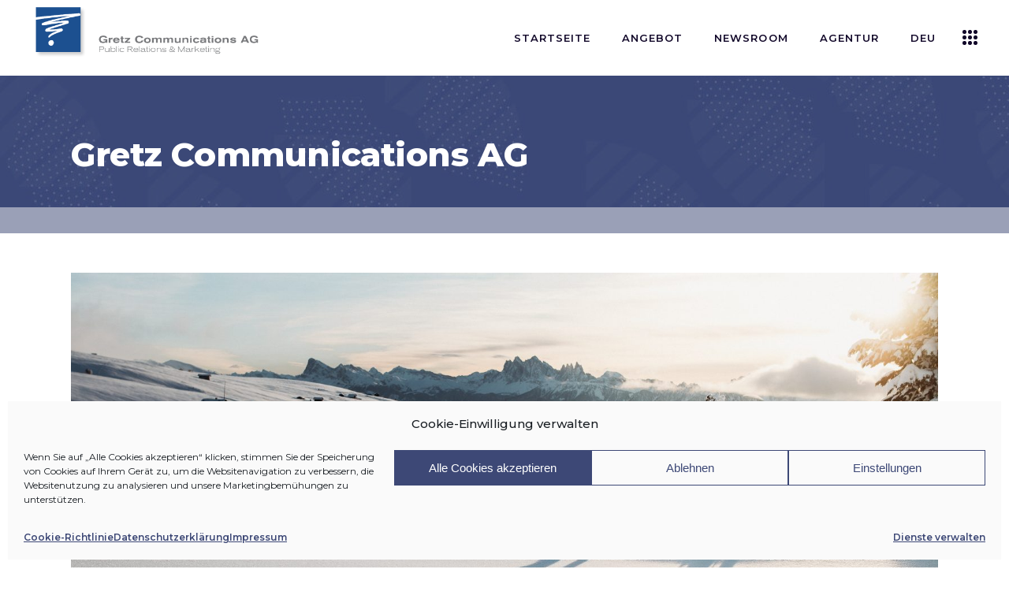

--- FILE ---
content_type: text/html; charset=utf-8
request_url: https://www.google.com/recaptcha/api2/anchor?ar=1&k=6LeOMfwcAAAAABLOUTwGCIZ3LzP8fgSzwxSPwqqy&co=aHR0cHM6Ly9ncmV0emNvbS5jaDo0NDM.&hl=en&v=PoyoqOPhxBO7pBk68S4YbpHZ&size=invisible&anchor-ms=20000&execute-ms=30000&cb=ui002de7vsxg
body_size: 48520
content:
<!DOCTYPE HTML><html dir="ltr" lang="en"><head><meta http-equiv="Content-Type" content="text/html; charset=UTF-8">
<meta http-equiv="X-UA-Compatible" content="IE=edge">
<title>reCAPTCHA</title>
<style type="text/css">
/* cyrillic-ext */
@font-face {
  font-family: 'Roboto';
  font-style: normal;
  font-weight: 400;
  font-stretch: 100%;
  src: url(//fonts.gstatic.com/s/roboto/v48/KFO7CnqEu92Fr1ME7kSn66aGLdTylUAMa3GUBHMdazTgWw.woff2) format('woff2');
  unicode-range: U+0460-052F, U+1C80-1C8A, U+20B4, U+2DE0-2DFF, U+A640-A69F, U+FE2E-FE2F;
}
/* cyrillic */
@font-face {
  font-family: 'Roboto';
  font-style: normal;
  font-weight: 400;
  font-stretch: 100%;
  src: url(//fonts.gstatic.com/s/roboto/v48/KFO7CnqEu92Fr1ME7kSn66aGLdTylUAMa3iUBHMdazTgWw.woff2) format('woff2');
  unicode-range: U+0301, U+0400-045F, U+0490-0491, U+04B0-04B1, U+2116;
}
/* greek-ext */
@font-face {
  font-family: 'Roboto';
  font-style: normal;
  font-weight: 400;
  font-stretch: 100%;
  src: url(//fonts.gstatic.com/s/roboto/v48/KFO7CnqEu92Fr1ME7kSn66aGLdTylUAMa3CUBHMdazTgWw.woff2) format('woff2');
  unicode-range: U+1F00-1FFF;
}
/* greek */
@font-face {
  font-family: 'Roboto';
  font-style: normal;
  font-weight: 400;
  font-stretch: 100%;
  src: url(//fonts.gstatic.com/s/roboto/v48/KFO7CnqEu92Fr1ME7kSn66aGLdTylUAMa3-UBHMdazTgWw.woff2) format('woff2');
  unicode-range: U+0370-0377, U+037A-037F, U+0384-038A, U+038C, U+038E-03A1, U+03A3-03FF;
}
/* math */
@font-face {
  font-family: 'Roboto';
  font-style: normal;
  font-weight: 400;
  font-stretch: 100%;
  src: url(//fonts.gstatic.com/s/roboto/v48/KFO7CnqEu92Fr1ME7kSn66aGLdTylUAMawCUBHMdazTgWw.woff2) format('woff2');
  unicode-range: U+0302-0303, U+0305, U+0307-0308, U+0310, U+0312, U+0315, U+031A, U+0326-0327, U+032C, U+032F-0330, U+0332-0333, U+0338, U+033A, U+0346, U+034D, U+0391-03A1, U+03A3-03A9, U+03B1-03C9, U+03D1, U+03D5-03D6, U+03F0-03F1, U+03F4-03F5, U+2016-2017, U+2034-2038, U+203C, U+2040, U+2043, U+2047, U+2050, U+2057, U+205F, U+2070-2071, U+2074-208E, U+2090-209C, U+20D0-20DC, U+20E1, U+20E5-20EF, U+2100-2112, U+2114-2115, U+2117-2121, U+2123-214F, U+2190, U+2192, U+2194-21AE, U+21B0-21E5, U+21F1-21F2, U+21F4-2211, U+2213-2214, U+2216-22FF, U+2308-230B, U+2310, U+2319, U+231C-2321, U+2336-237A, U+237C, U+2395, U+239B-23B7, U+23D0, U+23DC-23E1, U+2474-2475, U+25AF, U+25B3, U+25B7, U+25BD, U+25C1, U+25CA, U+25CC, U+25FB, U+266D-266F, U+27C0-27FF, U+2900-2AFF, U+2B0E-2B11, U+2B30-2B4C, U+2BFE, U+3030, U+FF5B, U+FF5D, U+1D400-1D7FF, U+1EE00-1EEFF;
}
/* symbols */
@font-face {
  font-family: 'Roboto';
  font-style: normal;
  font-weight: 400;
  font-stretch: 100%;
  src: url(//fonts.gstatic.com/s/roboto/v48/KFO7CnqEu92Fr1ME7kSn66aGLdTylUAMaxKUBHMdazTgWw.woff2) format('woff2');
  unicode-range: U+0001-000C, U+000E-001F, U+007F-009F, U+20DD-20E0, U+20E2-20E4, U+2150-218F, U+2190, U+2192, U+2194-2199, U+21AF, U+21E6-21F0, U+21F3, U+2218-2219, U+2299, U+22C4-22C6, U+2300-243F, U+2440-244A, U+2460-24FF, U+25A0-27BF, U+2800-28FF, U+2921-2922, U+2981, U+29BF, U+29EB, U+2B00-2BFF, U+4DC0-4DFF, U+FFF9-FFFB, U+10140-1018E, U+10190-1019C, U+101A0, U+101D0-101FD, U+102E0-102FB, U+10E60-10E7E, U+1D2C0-1D2D3, U+1D2E0-1D37F, U+1F000-1F0FF, U+1F100-1F1AD, U+1F1E6-1F1FF, U+1F30D-1F30F, U+1F315, U+1F31C, U+1F31E, U+1F320-1F32C, U+1F336, U+1F378, U+1F37D, U+1F382, U+1F393-1F39F, U+1F3A7-1F3A8, U+1F3AC-1F3AF, U+1F3C2, U+1F3C4-1F3C6, U+1F3CA-1F3CE, U+1F3D4-1F3E0, U+1F3ED, U+1F3F1-1F3F3, U+1F3F5-1F3F7, U+1F408, U+1F415, U+1F41F, U+1F426, U+1F43F, U+1F441-1F442, U+1F444, U+1F446-1F449, U+1F44C-1F44E, U+1F453, U+1F46A, U+1F47D, U+1F4A3, U+1F4B0, U+1F4B3, U+1F4B9, U+1F4BB, U+1F4BF, U+1F4C8-1F4CB, U+1F4D6, U+1F4DA, U+1F4DF, U+1F4E3-1F4E6, U+1F4EA-1F4ED, U+1F4F7, U+1F4F9-1F4FB, U+1F4FD-1F4FE, U+1F503, U+1F507-1F50B, U+1F50D, U+1F512-1F513, U+1F53E-1F54A, U+1F54F-1F5FA, U+1F610, U+1F650-1F67F, U+1F687, U+1F68D, U+1F691, U+1F694, U+1F698, U+1F6AD, U+1F6B2, U+1F6B9-1F6BA, U+1F6BC, U+1F6C6-1F6CF, U+1F6D3-1F6D7, U+1F6E0-1F6EA, U+1F6F0-1F6F3, U+1F6F7-1F6FC, U+1F700-1F7FF, U+1F800-1F80B, U+1F810-1F847, U+1F850-1F859, U+1F860-1F887, U+1F890-1F8AD, U+1F8B0-1F8BB, U+1F8C0-1F8C1, U+1F900-1F90B, U+1F93B, U+1F946, U+1F984, U+1F996, U+1F9E9, U+1FA00-1FA6F, U+1FA70-1FA7C, U+1FA80-1FA89, U+1FA8F-1FAC6, U+1FACE-1FADC, U+1FADF-1FAE9, U+1FAF0-1FAF8, U+1FB00-1FBFF;
}
/* vietnamese */
@font-face {
  font-family: 'Roboto';
  font-style: normal;
  font-weight: 400;
  font-stretch: 100%;
  src: url(//fonts.gstatic.com/s/roboto/v48/KFO7CnqEu92Fr1ME7kSn66aGLdTylUAMa3OUBHMdazTgWw.woff2) format('woff2');
  unicode-range: U+0102-0103, U+0110-0111, U+0128-0129, U+0168-0169, U+01A0-01A1, U+01AF-01B0, U+0300-0301, U+0303-0304, U+0308-0309, U+0323, U+0329, U+1EA0-1EF9, U+20AB;
}
/* latin-ext */
@font-face {
  font-family: 'Roboto';
  font-style: normal;
  font-weight: 400;
  font-stretch: 100%;
  src: url(//fonts.gstatic.com/s/roboto/v48/KFO7CnqEu92Fr1ME7kSn66aGLdTylUAMa3KUBHMdazTgWw.woff2) format('woff2');
  unicode-range: U+0100-02BA, U+02BD-02C5, U+02C7-02CC, U+02CE-02D7, U+02DD-02FF, U+0304, U+0308, U+0329, U+1D00-1DBF, U+1E00-1E9F, U+1EF2-1EFF, U+2020, U+20A0-20AB, U+20AD-20C0, U+2113, U+2C60-2C7F, U+A720-A7FF;
}
/* latin */
@font-face {
  font-family: 'Roboto';
  font-style: normal;
  font-weight: 400;
  font-stretch: 100%;
  src: url(//fonts.gstatic.com/s/roboto/v48/KFO7CnqEu92Fr1ME7kSn66aGLdTylUAMa3yUBHMdazQ.woff2) format('woff2');
  unicode-range: U+0000-00FF, U+0131, U+0152-0153, U+02BB-02BC, U+02C6, U+02DA, U+02DC, U+0304, U+0308, U+0329, U+2000-206F, U+20AC, U+2122, U+2191, U+2193, U+2212, U+2215, U+FEFF, U+FFFD;
}
/* cyrillic-ext */
@font-face {
  font-family: 'Roboto';
  font-style: normal;
  font-weight: 500;
  font-stretch: 100%;
  src: url(//fonts.gstatic.com/s/roboto/v48/KFO7CnqEu92Fr1ME7kSn66aGLdTylUAMa3GUBHMdazTgWw.woff2) format('woff2');
  unicode-range: U+0460-052F, U+1C80-1C8A, U+20B4, U+2DE0-2DFF, U+A640-A69F, U+FE2E-FE2F;
}
/* cyrillic */
@font-face {
  font-family: 'Roboto';
  font-style: normal;
  font-weight: 500;
  font-stretch: 100%;
  src: url(//fonts.gstatic.com/s/roboto/v48/KFO7CnqEu92Fr1ME7kSn66aGLdTylUAMa3iUBHMdazTgWw.woff2) format('woff2');
  unicode-range: U+0301, U+0400-045F, U+0490-0491, U+04B0-04B1, U+2116;
}
/* greek-ext */
@font-face {
  font-family: 'Roboto';
  font-style: normal;
  font-weight: 500;
  font-stretch: 100%;
  src: url(//fonts.gstatic.com/s/roboto/v48/KFO7CnqEu92Fr1ME7kSn66aGLdTylUAMa3CUBHMdazTgWw.woff2) format('woff2');
  unicode-range: U+1F00-1FFF;
}
/* greek */
@font-face {
  font-family: 'Roboto';
  font-style: normal;
  font-weight: 500;
  font-stretch: 100%;
  src: url(//fonts.gstatic.com/s/roboto/v48/KFO7CnqEu92Fr1ME7kSn66aGLdTylUAMa3-UBHMdazTgWw.woff2) format('woff2');
  unicode-range: U+0370-0377, U+037A-037F, U+0384-038A, U+038C, U+038E-03A1, U+03A3-03FF;
}
/* math */
@font-face {
  font-family: 'Roboto';
  font-style: normal;
  font-weight: 500;
  font-stretch: 100%;
  src: url(//fonts.gstatic.com/s/roboto/v48/KFO7CnqEu92Fr1ME7kSn66aGLdTylUAMawCUBHMdazTgWw.woff2) format('woff2');
  unicode-range: U+0302-0303, U+0305, U+0307-0308, U+0310, U+0312, U+0315, U+031A, U+0326-0327, U+032C, U+032F-0330, U+0332-0333, U+0338, U+033A, U+0346, U+034D, U+0391-03A1, U+03A3-03A9, U+03B1-03C9, U+03D1, U+03D5-03D6, U+03F0-03F1, U+03F4-03F5, U+2016-2017, U+2034-2038, U+203C, U+2040, U+2043, U+2047, U+2050, U+2057, U+205F, U+2070-2071, U+2074-208E, U+2090-209C, U+20D0-20DC, U+20E1, U+20E5-20EF, U+2100-2112, U+2114-2115, U+2117-2121, U+2123-214F, U+2190, U+2192, U+2194-21AE, U+21B0-21E5, U+21F1-21F2, U+21F4-2211, U+2213-2214, U+2216-22FF, U+2308-230B, U+2310, U+2319, U+231C-2321, U+2336-237A, U+237C, U+2395, U+239B-23B7, U+23D0, U+23DC-23E1, U+2474-2475, U+25AF, U+25B3, U+25B7, U+25BD, U+25C1, U+25CA, U+25CC, U+25FB, U+266D-266F, U+27C0-27FF, U+2900-2AFF, U+2B0E-2B11, U+2B30-2B4C, U+2BFE, U+3030, U+FF5B, U+FF5D, U+1D400-1D7FF, U+1EE00-1EEFF;
}
/* symbols */
@font-face {
  font-family: 'Roboto';
  font-style: normal;
  font-weight: 500;
  font-stretch: 100%;
  src: url(//fonts.gstatic.com/s/roboto/v48/KFO7CnqEu92Fr1ME7kSn66aGLdTylUAMaxKUBHMdazTgWw.woff2) format('woff2');
  unicode-range: U+0001-000C, U+000E-001F, U+007F-009F, U+20DD-20E0, U+20E2-20E4, U+2150-218F, U+2190, U+2192, U+2194-2199, U+21AF, U+21E6-21F0, U+21F3, U+2218-2219, U+2299, U+22C4-22C6, U+2300-243F, U+2440-244A, U+2460-24FF, U+25A0-27BF, U+2800-28FF, U+2921-2922, U+2981, U+29BF, U+29EB, U+2B00-2BFF, U+4DC0-4DFF, U+FFF9-FFFB, U+10140-1018E, U+10190-1019C, U+101A0, U+101D0-101FD, U+102E0-102FB, U+10E60-10E7E, U+1D2C0-1D2D3, U+1D2E0-1D37F, U+1F000-1F0FF, U+1F100-1F1AD, U+1F1E6-1F1FF, U+1F30D-1F30F, U+1F315, U+1F31C, U+1F31E, U+1F320-1F32C, U+1F336, U+1F378, U+1F37D, U+1F382, U+1F393-1F39F, U+1F3A7-1F3A8, U+1F3AC-1F3AF, U+1F3C2, U+1F3C4-1F3C6, U+1F3CA-1F3CE, U+1F3D4-1F3E0, U+1F3ED, U+1F3F1-1F3F3, U+1F3F5-1F3F7, U+1F408, U+1F415, U+1F41F, U+1F426, U+1F43F, U+1F441-1F442, U+1F444, U+1F446-1F449, U+1F44C-1F44E, U+1F453, U+1F46A, U+1F47D, U+1F4A3, U+1F4B0, U+1F4B3, U+1F4B9, U+1F4BB, U+1F4BF, U+1F4C8-1F4CB, U+1F4D6, U+1F4DA, U+1F4DF, U+1F4E3-1F4E6, U+1F4EA-1F4ED, U+1F4F7, U+1F4F9-1F4FB, U+1F4FD-1F4FE, U+1F503, U+1F507-1F50B, U+1F50D, U+1F512-1F513, U+1F53E-1F54A, U+1F54F-1F5FA, U+1F610, U+1F650-1F67F, U+1F687, U+1F68D, U+1F691, U+1F694, U+1F698, U+1F6AD, U+1F6B2, U+1F6B9-1F6BA, U+1F6BC, U+1F6C6-1F6CF, U+1F6D3-1F6D7, U+1F6E0-1F6EA, U+1F6F0-1F6F3, U+1F6F7-1F6FC, U+1F700-1F7FF, U+1F800-1F80B, U+1F810-1F847, U+1F850-1F859, U+1F860-1F887, U+1F890-1F8AD, U+1F8B0-1F8BB, U+1F8C0-1F8C1, U+1F900-1F90B, U+1F93B, U+1F946, U+1F984, U+1F996, U+1F9E9, U+1FA00-1FA6F, U+1FA70-1FA7C, U+1FA80-1FA89, U+1FA8F-1FAC6, U+1FACE-1FADC, U+1FADF-1FAE9, U+1FAF0-1FAF8, U+1FB00-1FBFF;
}
/* vietnamese */
@font-face {
  font-family: 'Roboto';
  font-style: normal;
  font-weight: 500;
  font-stretch: 100%;
  src: url(//fonts.gstatic.com/s/roboto/v48/KFO7CnqEu92Fr1ME7kSn66aGLdTylUAMa3OUBHMdazTgWw.woff2) format('woff2');
  unicode-range: U+0102-0103, U+0110-0111, U+0128-0129, U+0168-0169, U+01A0-01A1, U+01AF-01B0, U+0300-0301, U+0303-0304, U+0308-0309, U+0323, U+0329, U+1EA0-1EF9, U+20AB;
}
/* latin-ext */
@font-face {
  font-family: 'Roboto';
  font-style: normal;
  font-weight: 500;
  font-stretch: 100%;
  src: url(//fonts.gstatic.com/s/roboto/v48/KFO7CnqEu92Fr1ME7kSn66aGLdTylUAMa3KUBHMdazTgWw.woff2) format('woff2');
  unicode-range: U+0100-02BA, U+02BD-02C5, U+02C7-02CC, U+02CE-02D7, U+02DD-02FF, U+0304, U+0308, U+0329, U+1D00-1DBF, U+1E00-1E9F, U+1EF2-1EFF, U+2020, U+20A0-20AB, U+20AD-20C0, U+2113, U+2C60-2C7F, U+A720-A7FF;
}
/* latin */
@font-face {
  font-family: 'Roboto';
  font-style: normal;
  font-weight: 500;
  font-stretch: 100%;
  src: url(//fonts.gstatic.com/s/roboto/v48/KFO7CnqEu92Fr1ME7kSn66aGLdTylUAMa3yUBHMdazQ.woff2) format('woff2');
  unicode-range: U+0000-00FF, U+0131, U+0152-0153, U+02BB-02BC, U+02C6, U+02DA, U+02DC, U+0304, U+0308, U+0329, U+2000-206F, U+20AC, U+2122, U+2191, U+2193, U+2212, U+2215, U+FEFF, U+FFFD;
}
/* cyrillic-ext */
@font-face {
  font-family: 'Roboto';
  font-style: normal;
  font-weight: 900;
  font-stretch: 100%;
  src: url(//fonts.gstatic.com/s/roboto/v48/KFO7CnqEu92Fr1ME7kSn66aGLdTylUAMa3GUBHMdazTgWw.woff2) format('woff2');
  unicode-range: U+0460-052F, U+1C80-1C8A, U+20B4, U+2DE0-2DFF, U+A640-A69F, U+FE2E-FE2F;
}
/* cyrillic */
@font-face {
  font-family: 'Roboto';
  font-style: normal;
  font-weight: 900;
  font-stretch: 100%;
  src: url(//fonts.gstatic.com/s/roboto/v48/KFO7CnqEu92Fr1ME7kSn66aGLdTylUAMa3iUBHMdazTgWw.woff2) format('woff2');
  unicode-range: U+0301, U+0400-045F, U+0490-0491, U+04B0-04B1, U+2116;
}
/* greek-ext */
@font-face {
  font-family: 'Roboto';
  font-style: normal;
  font-weight: 900;
  font-stretch: 100%;
  src: url(//fonts.gstatic.com/s/roboto/v48/KFO7CnqEu92Fr1ME7kSn66aGLdTylUAMa3CUBHMdazTgWw.woff2) format('woff2');
  unicode-range: U+1F00-1FFF;
}
/* greek */
@font-face {
  font-family: 'Roboto';
  font-style: normal;
  font-weight: 900;
  font-stretch: 100%;
  src: url(//fonts.gstatic.com/s/roboto/v48/KFO7CnqEu92Fr1ME7kSn66aGLdTylUAMa3-UBHMdazTgWw.woff2) format('woff2');
  unicode-range: U+0370-0377, U+037A-037F, U+0384-038A, U+038C, U+038E-03A1, U+03A3-03FF;
}
/* math */
@font-face {
  font-family: 'Roboto';
  font-style: normal;
  font-weight: 900;
  font-stretch: 100%;
  src: url(//fonts.gstatic.com/s/roboto/v48/KFO7CnqEu92Fr1ME7kSn66aGLdTylUAMawCUBHMdazTgWw.woff2) format('woff2');
  unicode-range: U+0302-0303, U+0305, U+0307-0308, U+0310, U+0312, U+0315, U+031A, U+0326-0327, U+032C, U+032F-0330, U+0332-0333, U+0338, U+033A, U+0346, U+034D, U+0391-03A1, U+03A3-03A9, U+03B1-03C9, U+03D1, U+03D5-03D6, U+03F0-03F1, U+03F4-03F5, U+2016-2017, U+2034-2038, U+203C, U+2040, U+2043, U+2047, U+2050, U+2057, U+205F, U+2070-2071, U+2074-208E, U+2090-209C, U+20D0-20DC, U+20E1, U+20E5-20EF, U+2100-2112, U+2114-2115, U+2117-2121, U+2123-214F, U+2190, U+2192, U+2194-21AE, U+21B0-21E5, U+21F1-21F2, U+21F4-2211, U+2213-2214, U+2216-22FF, U+2308-230B, U+2310, U+2319, U+231C-2321, U+2336-237A, U+237C, U+2395, U+239B-23B7, U+23D0, U+23DC-23E1, U+2474-2475, U+25AF, U+25B3, U+25B7, U+25BD, U+25C1, U+25CA, U+25CC, U+25FB, U+266D-266F, U+27C0-27FF, U+2900-2AFF, U+2B0E-2B11, U+2B30-2B4C, U+2BFE, U+3030, U+FF5B, U+FF5D, U+1D400-1D7FF, U+1EE00-1EEFF;
}
/* symbols */
@font-face {
  font-family: 'Roboto';
  font-style: normal;
  font-weight: 900;
  font-stretch: 100%;
  src: url(//fonts.gstatic.com/s/roboto/v48/KFO7CnqEu92Fr1ME7kSn66aGLdTylUAMaxKUBHMdazTgWw.woff2) format('woff2');
  unicode-range: U+0001-000C, U+000E-001F, U+007F-009F, U+20DD-20E0, U+20E2-20E4, U+2150-218F, U+2190, U+2192, U+2194-2199, U+21AF, U+21E6-21F0, U+21F3, U+2218-2219, U+2299, U+22C4-22C6, U+2300-243F, U+2440-244A, U+2460-24FF, U+25A0-27BF, U+2800-28FF, U+2921-2922, U+2981, U+29BF, U+29EB, U+2B00-2BFF, U+4DC0-4DFF, U+FFF9-FFFB, U+10140-1018E, U+10190-1019C, U+101A0, U+101D0-101FD, U+102E0-102FB, U+10E60-10E7E, U+1D2C0-1D2D3, U+1D2E0-1D37F, U+1F000-1F0FF, U+1F100-1F1AD, U+1F1E6-1F1FF, U+1F30D-1F30F, U+1F315, U+1F31C, U+1F31E, U+1F320-1F32C, U+1F336, U+1F378, U+1F37D, U+1F382, U+1F393-1F39F, U+1F3A7-1F3A8, U+1F3AC-1F3AF, U+1F3C2, U+1F3C4-1F3C6, U+1F3CA-1F3CE, U+1F3D4-1F3E0, U+1F3ED, U+1F3F1-1F3F3, U+1F3F5-1F3F7, U+1F408, U+1F415, U+1F41F, U+1F426, U+1F43F, U+1F441-1F442, U+1F444, U+1F446-1F449, U+1F44C-1F44E, U+1F453, U+1F46A, U+1F47D, U+1F4A3, U+1F4B0, U+1F4B3, U+1F4B9, U+1F4BB, U+1F4BF, U+1F4C8-1F4CB, U+1F4D6, U+1F4DA, U+1F4DF, U+1F4E3-1F4E6, U+1F4EA-1F4ED, U+1F4F7, U+1F4F9-1F4FB, U+1F4FD-1F4FE, U+1F503, U+1F507-1F50B, U+1F50D, U+1F512-1F513, U+1F53E-1F54A, U+1F54F-1F5FA, U+1F610, U+1F650-1F67F, U+1F687, U+1F68D, U+1F691, U+1F694, U+1F698, U+1F6AD, U+1F6B2, U+1F6B9-1F6BA, U+1F6BC, U+1F6C6-1F6CF, U+1F6D3-1F6D7, U+1F6E0-1F6EA, U+1F6F0-1F6F3, U+1F6F7-1F6FC, U+1F700-1F7FF, U+1F800-1F80B, U+1F810-1F847, U+1F850-1F859, U+1F860-1F887, U+1F890-1F8AD, U+1F8B0-1F8BB, U+1F8C0-1F8C1, U+1F900-1F90B, U+1F93B, U+1F946, U+1F984, U+1F996, U+1F9E9, U+1FA00-1FA6F, U+1FA70-1FA7C, U+1FA80-1FA89, U+1FA8F-1FAC6, U+1FACE-1FADC, U+1FADF-1FAE9, U+1FAF0-1FAF8, U+1FB00-1FBFF;
}
/* vietnamese */
@font-face {
  font-family: 'Roboto';
  font-style: normal;
  font-weight: 900;
  font-stretch: 100%;
  src: url(//fonts.gstatic.com/s/roboto/v48/KFO7CnqEu92Fr1ME7kSn66aGLdTylUAMa3OUBHMdazTgWw.woff2) format('woff2');
  unicode-range: U+0102-0103, U+0110-0111, U+0128-0129, U+0168-0169, U+01A0-01A1, U+01AF-01B0, U+0300-0301, U+0303-0304, U+0308-0309, U+0323, U+0329, U+1EA0-1EF9, U+20AB;
}
/* latin-ext */
@font-face {
  font-family: 'Roboto';
  font-style: normal;
  font-weight: 900;
  font-stretch: 100%;
  src: url(//fonts.gstatic.com/s/roboto/v48/KFO7CnqEu92Fr1ME7kSn66aGLdTylUAMa3KUBHMdazTgWw.woff2) format('woff2');
  unicode-range: U+0100-02BA, U+02BD-02C5, U+02C7-02CC, U+02CE-02D7, U+02DD-02FF, U+0304, U+0308, U+0329, U+1D00-1DBF, U+1E00-1E9F, U+1EF2-1EFF, U+2020, U+20A0-20AB, U+20AD-20C0, U+2113, U+2C60-2C7F, U+A720-A7FF;
}
/* latin */
@font-face {
  font-family: 'Roboto';
  font-style: normal;
  font-weight: 900;
  font-stretch: 100%;
  src: url(//fonts.gstatic.com/s/roboto/v48/KFO7CnqEu92Fr1ME7kSn66aGLdTylUAMa3yUBHMdazQ.woff2) format('woff2');
  unicode-range: U+0000-00FF, U+0131, U+0152-0153, U+02BB-02BC, U+02C6, U+02DA, U+02DC, U+0304, U+0308, U+0329, U+2000-206F, U+20AC, U+2122, U+2191, U+2193, U+2212, U+2215, U+FEFF, U+FFFD;
}

</style>
<link rel="stylesheet" type="text/css" href="https://www.gstatic.com/recaptcha/releases/PoyoqOPhxBO7pBk68S4YbpHZ/styles__ltr.css">
<script nonce="mv_qgs3DzNTChfOO3Kfijw" type="text/javascript">window['__recaptcha_api'] = 'https://www.google.com/recaptcha/api2/';</script>
<script type="text/javascript" src="https://www.gstatic.com/recaptcha/releases/PoyoqOPhxBO7pBk68S4YbpHZ/recaptcha__en.js" nonce="mv_qgs3DzNTChfOO3Kfijw">
      
    </script></head>
<body><div id="rc-anchor-alert" class="rc-anchor-alert"></div>
<input type="hidden" id="recaptcha-token" value="[base64]">
<script type="text/javascript" nonce="mv_qgs3DzNTChfOO3Kfijw">
      recaptcha.anchor.Main.init("[\x22ainput\x22,[\x22bgdata\x22,\x22\x22,\[base64]/[base64]/[base64]/KE4oMTI0LHYsdi5HKSxMWihsLHYpKTpOKDEyNCx2LGwpLFYpLHYpLFQpKSxGKDE3MSx2KX0scjc9ZnVuY3Rpb24obCl7cmV0dXJuIGx9LEM9ZnVuY3Rpb24obCxWLHYpe04odixsLFYpLFZbYWtdPTI3OTZ9LG49ZnVuY3Rpb24obCxWKXtWLlg9KChWLlg/[base64]/[base64]/[base64]/[base64]/[base64]/[base64]/[base64]/[base64]/[base64]/[base64]/[base64]\\u003d\x22,\[base64]\x22,\x22FEXDsMOMw7fDn8ORLcKHQTvDiyx+XcKiF15Yw43Dp1LDu8OXwqpwFhI5w7AVw6LCt8OewqDDh8KJw5w3LsOlw59awofDk8OaDMKowpwBVFrCojjCrMOpwq/[base64]/wqbDicKMAnfDhsOOwojDqsKoXxFVw7ZvGTdsDTjDvDFjZV1EwqLDvWIjeGp4V8OVwoPDocKZwqjDgkBjGCrCjsKMKsKgIcOZw5vCkykIw7U5dEPDjX4EwpPCiB8iw77DnS/CicO9XMK7w7INw5JzwqMCwoJPwo1Zw7LCgwoBAsOwZMOwCADCiHXCghsjSjQewpUhw4Edw7Row6xOw7LCt8KRXcKTwr7CvR5ow7g6wq/[base64]/DisOODRwfwpbCksOmKVozw5/Dt0IZSsKOGHRDRSrDucOsw5/[base64]/CpSwEXRfDgMOxw6DCosOvwogbwq/DnidiwqzCvMOMJsKhwp4dwqfDkDPDqcOAEjthI8KLwoUYc20Bw4AJK1IQLMOKGcOlw6LDp8O1BDQtIzkSJMKOw41lwoE9Hx3CqiMVw6/[base64]/DoigITMKUHn3Dh39rJxQxwr5Sdz8je8KqH19fQXRGVHJYZwo8EMOsKhRtwpvDlmLCu8KSw5k2w5DDgkbDnnJ5U8KRw5/Cih4EHMKRG2fCt8OEwq00w77CpFsRwrHCvMOew7fDkcO0Y8KRwrjDikBMAsODwpFiwp0hwrlFKWsiEWJYMMOgwrXCsMK/DMOEw7PCuHF7wr7Ci0o/wrVJw4sKw7V9d8OvLMKxwpcENcOhw7xaa2RPwqYnS1wUw4pCKsK7wrnClCDDk8KCw6jCszbCtH/[base64]/Cr8OxwrrDt2R3w6jDl3oGTHh6w4RSa8KDwp/CjEfDt3TDksOHw6kowr1CcMOPw5jCnCMfw4lfCXsWwr9VJTYQcUdOwp9gesKOMMKsI00ndcKBTAjCklfCgAnDlMKZwpbCg8KKwoxbwrA1RMOeV8OfPSQLwot6wp1hF0zDosOdJHBtwrLDuEPCigTCpG/[base64]/DlsO8UiPCpDnCusKtGcOsw6bCqW3Ci8K4FMOmMMOtbVVRw4sna8KwAMOoMcKsw7/[base64]/DtFU7woQbwqxtB27DjMO4wq7Crls6Z8K7EMK8wokLP3hIwqsXHsOffMKwaX1cPi7DksK2wqbClcKtesOYw6/CqA4jwqzDuMKHSMKHwqFgwofDgkchwpzCq8OeYcO4AcOLwq3CscKaEMO/wrNCw63Ct8KHdmhCwrTCn0NNw4xFbDBDwq3DvCnCl2zDmMO9RSrCmcKBdmRPVzsiw6siDhowcMO4XHR7AUgeLRY5ZsO9PsKsB8KKCMOpwo5uIMObE8OyfVzDqsOZLCTCohnDiMO+dsOBUUgQY8K1d0rCoMKAfsOdw7ZmeMO/[base64]/[base64]/FyDCjX7Cl1Fdwq3Cu8Oqw4QUwrvCicKQC8KPw77CjMOCwo4pRMKxw4/DryLDtH7DtjnDoBXDh8OFd8OGw5nCn8ORwp3CncO9wofDlXnCvMKQI8OPUyXCkMOoJ8K/w4MFHWd2FMK6e8KPbSolTVnChsK6wonCuMOuwrlqwpwgJhvChXLDnEHCqcO4wprDm01Iw5huW2drw73DtirDkRxgQVjDlRUSw7vDhwTCosKSwqnDrB3CqsOHw4tGw6wEwphEwrjDk8Onw4rCkDN0HilDTBMKwqrCncOiwqLCscO7w77Dt1/Dqg4ndl5qMMKDen/DvyJAw6bCocKMA8O5wrZmBsKnwpHCucK3wqAFw53Du8O1w7TDs8K9RsOTYyrDnMKbw5bCozvCvxLDrsKowpLCp2dVw6JvwqtBwqLDsMK6TiYeHTLDk8K7aDbChMKhw7DDvk4Kw5jDrlXDkMKEwrbDgkzCoi85LVkkwq/DhkfDoUtmTMOPwqk6BnrDmzcQbsK/w4fDjw9RwrLCssOySQrCiWHDqcKwEMKtPljCn8OBOyhdGkE7KkxQwo3CtlDDnDBEw5fCtgfCqX1UBcKywqjCi0fDsXYvw5rDhcOSFkvCvMK8U8OtI3YmMibCvV9twos5wpLDgy7Dmi4Swp/DvMKaYMKAbMKEw7nDmsK7w5Z+HcOuK8KnOGvCjAfDhx0UIQ3ClcOPwpgNWm9kw4fDrnI3ZD/Ct1UAP8KEW1R6wofChynDpFgmw6BGwrRQAAPDicKdGXdVCCcDw7/[base64]/Du3Qybisiw5fDswgywp/[base64]/DuMOXUTvDiGDDr0nDncOxNMOiw5fDvcK8w6zDisKHLwNrwp9QwqrDv1ZIwrnCucOlw5I4w71CwrDCpcKaYArDsUrDn8OWwoA0wrAVZsKbw7jDj0/DrsO4wq/[base64]/DvALCrAo1w6Zow7fDlsKuwosjS8KYw6lUw4dfKEQvw4dxJEEYw7jCtT7DmsOCNsOKMsOxDU8eWChFwqvCj8OhwpRZQcOmwooQw4YZw5PCicO1Oi9nAk7CscO+woLClkLDgMOOEMK8CcOCRBvCoMKpeMOaG8KaGyXDixN7cXXChsO/[base64]/DowzCmMKHwpTCvMOqwr3DssOUw4rCu8K7XnwhHcKVwpJkw7Elb0PDl2HCs8K0wp/DgcOvGMKcwoLCj8O3CUo3azcpT8KjfcKdw7rDqTjDlxkFwo3DlsKCw47Dqn/Dnk/[base64]/CkcKOwrjDrsKdSMOnCcOfw54Swrw6TEQxw4/DiMOfwq3CuxzDrsOaw5FJw63Dm2jCvDhwHMOKwrfCixJRMGXCk1w1R8K2IcKnJMK/KUzDnD1owqrDp8OWCFLCmUYcUsOAIsKRw78lY33CoQNrwq7CmGt/wp/[base64]/PMKkw6R4QW3DvQ7Cklcvw698dMKOwo3CrcKPO8OkTHbDv8KNXMOtO8OCAEvCssKsw5bCrzzCqi5dw5ceXMKZwrhCw4fCncOhNg7CocOtw4I/O1gHw7YYXU5Vw6VrNsOfw4zDh8Kvfl4DTQvCmsKAw4XDknXCvcOfccKwKHrDgcKzCk3CvRZnExBDR8KgwprDl8KkwpDDvTYSNMKME1HClHcjwopsw6bCncKyEwdUEsKKfMOeZwrDvRXDh8KrB1ZIOEdqwqvDvHrDokDDsC7DgsO1EsKJK8Kgw4nCuMKyKHxNwo/[base64]/[base64]/[base64]/CocOtwpDDoCHDk3Vpwo/ClMKkwpHDoMO6TsKfwql7H3llKMOaw4XCngQBJjjDu8O0S3lJwrXDiCZAwq9xf8K/M8KpPMOSUB0CMcO+wrTCn0w6w6QJMMK6w6BJfU/[base64]/CjTN2XcOXw43CvFXCo8KRd8KpeMOVwpARwrtLQmIGw5rCpybCqsOCNcKIw452wpkEDsOIwp0jwpjDvicBAwhdGXNaw6ciZcKSw6M2wqrDhsO4wrcOw7DDn0zCsMKswr/DijTDuiMcw6UKISbCsmhuwrTCtWvCnkzDq8O/woHDisKZVcKkw794wrYcKktTQy5Pw6VLwrrDjGDDgMO+wrvCscK1wpXDtcK/[base64]/Dg8O2FMK/w6DDvVB3H8KoQMKUUjrCrQ9+w45twqrCvnhzEwdAw6LCs3o+wpJTHMOdCcOJGwAhDiQgwpDCoGF1wpHClVbDsUXDvMK3dVXCsE4cP8KRw7R6w5BZXcKiMxoWe8KrbsKIw4Jww6suHiRydcK/w4fCp8OsZcK7JTXCqMKTZcKXwo/DisO1w5waw7rDrsOvwoJuNSwzwp3DlsO9X1zDusOkB8OPwqMpUsOBVVFLRxvDnsKpd8KhwqLCksO2TX/CgwXDrnbCpRpQXcOSJ8KZwpfDjcOfwq1EwqhgbGVsGMOBwog3O8OKeS7Ch8KFXkLDnDcyV1wPdg/[base64]/CgbDt8O0IEYzIhtTwr4MNANEJ8Kpwo1cSxdAw5kPwrvCpBjCt0BYwp44ejXCtcK1wqwyEMOuwo8IwqrCqH3CnClYBXPCksOwO8OzHDvDvkTCtWBsw6DDhFJKNMODwpJ+em/Dk8O6wqLCjsOrw6LCm8KpTMOeEMOjWsO7dsKRwqx8WMO1bTkHwrfDmEXDt8KUdsOGw7YnWsO0a8O+w5R0wq0iwqHCm8K4BznDhyDDjAUIwpXDiXfCjsObM8ONwpQRccKTNiljw4k/esObOhMWXndKwp7CscK8w4XDtnpoc8KfwqoJEWzDsVo9e8OaVsKpwpxYwqdgw4NDw7jDmcOPCcO7c8Ouwo3DuWnChn8cwp/[base64]/Yi7DvA1yVGMWQMOwOgQMw67CkH3DksKYw5zClcKbCwATw7Abw6ddaCESw4fDp2vCt8KxAQ3CqwnDlRjCq8OZGQohM3lAwpTDm8KsacKjwp/CrsOfJ8KjRcKZXhzCjsKQY1/[base64]/DkMOFw7jDmsKjTBrDmSwKVWIVJw8cwppJwr9ywqR+w6YjDybCoA/[base64]/DusKXF0xWw6PCt8Ktw77CvcOEwqHCmlE+wo3ChSPDr8OnI35VaT0Qw4jCucOkw5PCo8K6w6o0NSIsSl8MwpbDiFPDtA3Du8ONw5HDh8K6Vk/DnG/Dh8OBw4TDjsKIwqIqDDnCiyQXPBDCisO0BEvCq0nCp8O9wpLColMlJ2tbwr/CtSbCkElObl5Ww7bCrQxxcWNAPMKHMcKQFhXCi8OaQMOOw4ccS0xKwo/Co8OkAcK6PScIKcOIw6zCi0vCkFU8w6bDhMOlwobCoMOHw6bCr8KBwo0Fw5vCscOABcKKwrHCkTFtwrYnW1fCssK0w7bCiMKmEsOxPkjDgcOBDBPDkl7CucKuw6A1UsKuw6PDqgnCn8KjVVoBOsK/MMOvwrHDhcO+wqNMwrrDp00rw6bDrsKpw5AVFsOUfcKyaXzCucO2IMKdwpEvGUADQcKjw5BkwqB8GsK2fsKkw6PCvxDCocKKScOrNUDDq8OMOsK2EMKQw6Vowr3CtsKERzouT8OuSRMQw6h/w4tWagUOfMK4YyZgfsKjNjrDplLCtcKqw751wq3Dg8Knw53DjcOhYXQhw7VkZcKNXQ3DmMOBwpBIUT09wonClDXDgwIqDcKdwqh3wrkTHsKYY8Ohw5/Du3kuXwt7f0vCgHHCiHbCmcODwqfDpcK6X8KzJ3FZwpvCgg42A8O4w4LDmUoMBXzCvwJcw6d0BcKLAW/Dh8OUB8KsSRp7aT0bPcOoEjbCk8Otw5oyEX5nwoXCp0BkwrLDgcO/dRYYRydWw5BMwqjCiMOCw4vCuQ/DicOdLsOIwpvCiC/DvWPDtB5HS8KoYyjDq8OtZ8Ojw5hEwpjCtDrClMKtwqRmw6VRwr/CgGFZesK9B1M/wrpPw7onwpvCshIIZsKEw79rwo/DscOBw7fCr3c7I33Dq8KuwqEbwrLCjRUjBcOlJMKcwoZbwrQfPBPDv8OPw7XDqT5Yw7fCpG4PwrbDg3EuwonDl2dow4JuGhPDrkzDgcKEw5HCmsK8wrwKw4HDmMKJDEDDs8K1KcKywrpGw6wfw4/CgTMwwpI8w5bDmwJEw4nDvsOXw71VGBnDuGQJw7nCjFvDlWHCvMONBsOBcMK/w4zCksKKwo/Cp8KbIsKSwp/DjsK/[base64]/CmsKHMMOzUMOSwovDrcK/QAQTwrYXelAiP8KJw57CmwvDuMKQwqEKUsKrLzM3w4rCvHzDiSrDrErCocOnwoRBe8O7wp7CmMKbYcK1wr1gw4bCs0bDuMOLacKYwoYtwpF+Uxo1w4PClMKFfUp8w6VVw6XCmlJ/w5gcIBdpw7gNw6HDr8O5ZFoZGlPDh8ODwrwyRMKOwq3Do8OsIsKWUsO0J8OmEQ/CnsKUwrTDm8OcKAgpflHCln1HwozCvxfCvMOeLMOCJ8O4T2F2IsK6w6vDpMKjw61YDMOKf8K/UcOhLcK1wpRhwqdOw53Cu05PwqzDl2Y3wpHCgzUvw4vDqW9zWkR2eMKYwrsKAMKoJsOvTsO6W8O5RzQLw5dGBjDDksOEwq3DjmHDqEEew6N9HsO4I8KxwpLDnUV+cMKWw6vCiTlmw7/CiMOzwrhzw7jChMKRE2vCosOFQWUhw7TClMOGw7k/wo4Pw7bDiBlww5nDnkUkw6HCvcOTGMKUwrMrcMKSwpxyw4dsw77DvsO9w61sDsOpw4/DgcKxw7tIw63DtsK+w7jDvyrDjwMOSBLDiWAVUB5wCcO4U8O6w4ADwrF0w7jDvzUIw7Y2wpPDiRXCr8Kwwp/Dr8OJJsO2w6NKwohtNERJAsOxw5Y8w4vDvsOawp7DlSvDtsOfO2cNVMK7dSxjdSYAeyfDhicvw7PCrkIuXcOTCMOrw6bDig/CgW0kwrkQT8O1VxQuwq5mBljDkcKZw69hwot/[base64]/DuMKWCSFFMsKxwpnCgQbDtygEBcOOHMOEw64EH8OuwrTCn8K6wpjDjcOhDQVoTRvCj3vCl8OVwr/CqS0OwoTCpMKZHXvCrMK+d8OWNcO5wovDljHCtgl/SErCrnU4w4jCgSBPVcKqMcKIXGfCi2PCqGAYaMOhBsO4woPCtTsew57Ck8Onw79bdivDv0xWHQTDthwUwrbDnknDnWzCrjYJwp4qwrHDo0QLGBQCc8KCYUs9VMKrwrtSw6Viw4EBw4FedhLDqTVND8OhWcKOw6XCssOow4LClEg8CcKuw70oC8OeCEEwX1cgwqQ/wpRjwrnDm8KsOMODw4LDk8O6ZRo4IFjDiMOxwpMlw683w6DDkT3Ci8OSwrslwoXClx/CpcO6FzQ8LFzDlcOLX3YKw5nCuFHCrcOGw7E3KFguw7MbFcKCGcO5wrYGw5oKFcKFwozDo8OmQsOtw6JWXXzDlm5AGsK7IDTCkEUPwqfCoGMPw4p9PsKmZF7Ch37Dq8Oaen3CgVA/[base64]/[base64]/fn3ClMOHFjPDhMOXw7DCsn7CmsKXFjLDqcOIccOCw5fCiE/Do1x6w4QmMUbCvsKaFMKGV8O/UcK7dsKKwod+d2LDtCHDqcK6QcOKw4/DtxPCn1EowrzCtsOswrrDtMKEIDDDmMOIw682XUbDh8Ove2JIdCzDnsK3EUgYQsOJe8KEYcKvwr/Cr8ODX8KydcKPw4Z5TgvCo8KmwpfDkMOAwowSwoPCn2xRNMOZPmnCgcOsUnAPwpBXwqNgA8Kkw50pw5lIwpHCrkfDjsKzccKUwo1xwpRnw7rDpgo/w77Don/[base64]/[base64]/CshXDl8OkYWYawrsgwogjwrhoMH4Qwq1Vw4fDum1+LMOQZ8ORwqdeaUsXIVfCnDMDwpDDpk/Dq8KjSh7DhsO6L8Okw5LDscOHLcO0FMOrN07CgMOhEC5Bw7IJUsKNbMO5wrTChTM3NA/Clj90w5xXwrYGYVU6GMKHJsKLwqMDwqYAw49Gb8Knwr5jw4FCX8KILcK/wogowpbClMODOAZmBTbCgMOzwqfDjMO0w6rDmcKfwqRDI3XCoMOGdcOMwqvCmgxQcMKNwpFKBUvCgMOmwp/[base64]/wr1lSXsCDn4lZijClcO4QmBfw5jCmw/[base64]/CocOBw6llwpHDrQEUCFlFwqvCoMK0w4LCmkTDrwfDvcOow61vw5LCgA5pwobCvyfDncKFw4fDtWASwpkNw5c9w7rDkHXCrGrClXnDmsKRNz/CuMKjw5PDl1oBwqoCGcKzwrpXKcKgcMOzw4XCj8OfBizDqcK/[base64]/CkWpuwoFhwovCnVfDgcOMwpN7FsKVwqPCqcOXw4PChcK8wo5HFTfDlQ5zf8OSwpjCt8O/w63DosOAw5jCuMKcMMO+QRbCqsOmwq5AVn5uDsO3EknChMK2worCjcOWW8KdwrHCk2TDjsKCw7DDvGtWwpnCnsK5DMKNBcKXdCdSDsKRc2BiAj/CmUVvw7NAAwVtO8KIw4HDhkDDvlTDisO6WMOJZ8O0wrrCucK9wpLCgAImw4l+wq8DTX8vwpjDpsKUOUorT8Obwp9VdcKwwo7CowTCgsKtM8KvKcK8TMK3RsKfw4Jlwpd/w6oTw44qwr9MdxXChyfCrXZiw5Qrw6sLAB/DicKjwpzCj8OULUbDnxrDt8Kbwr7CkAJrw6jDlsKyJsKSRcO+wrXDqnJUwoLCqBHDr8OhwpnCksKBN8K8OiQ0w5DChmIIwoYKw7FHO3BfLFLDjMONwohfUzp7w6bCoQPDujbDjwoaO0piHQ8KwqhIw5bCrMOcwq/CusKZQcOTw7c1wqYhwr8zwovDqsO+worDmsKRLcKXZA9jSWJyccODw5Rkw702w5J1wpXCpQcNSHRVb8KgIcKlU1zCmsOeJGFlwqrCgsOIwqzCrE/[base64]/Cp07DrVVUAmpPSsO6RsOuw6BSBUXCiwUTCcKZfBZiwqA/[base64]/wq9Jw5vDmjrCiho6WSrCvDAnwrjDhDEVZzPCnwTCtcOjS8KVw5U6TQHCncKLGXMPw4LCisOYw77CtMKYUMOvwq9CGWLCp8OYM2Ygw4XDmUbCscKfwq/DgXLDiDLCv8KNEBB3LcKHwrEYKkDDi8KcwpwZClbCkMK6QsKOICBqMMKUSTI0OsK8esK1O3s0VsK9w4DDmcKeDcKuSwsGw7nDhCE6w5rCjw/DgsKfw4IvAFLCuMKxa8KGFcOWSMKCASZlw6U2w4fClyjDgMOOOijCs8KywqzDg8KpJ8KCN04YNsK0w7/[base64]/CpcOQw4TDnsOvwpTCmnPCgcKNwpZaw7QvwqvCiRLCoy3CrnwNZcKnwpRnw7PCijvDrXPChjIrN1vDg0XDqCZXw5MdU1/CtsOpw5PDscO+wr1IH8OtdsOiMcOTAMKYwrVgwoMAS8KNwpknwr/DkCEif8KeAcOVXcKoUS7CrsKcai/CqcKZw5vCtwDCpHdyTsOuwovCu3wSbV1AwqfCtMKNwpMnw4oEwpDCtGMUw53DqcKrwps2OCrDg8KIGBBqC13CuMK6wpQjwrBsU8OOCFXCrFdlRsKtw7nCjBQ/Lx4Rw6zCmk5awrUMw5vClHTCgAZuMcKRCWvCgsKRw6oUXjjCoBrCoDBKwqTDmMK5ccOVw65Hw6bCiMKKJ3NqP8O1w6vCksKNdsOOTxLCiFYTQ8Krw63Ctxxrw54iw6QAdGvDo8OhWx/DjH16e8Oxw58FdGjDqlfDiMKVw7LDpDTClMKOw6pIwobDhihjJEoQf3JWw5Mbw4vCmRrCmSbDsUwiw5szKigkGB7Dl8OaK8Otw4YqSwFIRSjDmsK8YUxjXG0pf8O/esKjAQtCfyLCqcOpU8KOdmt/fSx4ZSwWwpHDsDJjI8KWwqzCiQvCoBBEw60swoEzLGMsw6bCplzCs1zDsMKOw5JMw6Qqe8O/w5UQwr7Cs8KPF1DDv8OPaMO6BMKvw4TDtMK3w7vCgjfDtB4IDhHCtiB7HELCuMO5wokPwrvDl8KhwrzDqiQdwrw+GF/[base64]/DjW9YwpfCicO6wpUQw6PCm8ORw7zClsKNM8K0ZkJjSsOrwqwQRG7CjcObwrzCmXzDi8Ofw6bCq8KQbW5QYh7CvjHDgsKDBAPDsT/[base64]/DvVjDtlwPaS3Cr8OLG8O5w7/Cq8K5JcOkw6DDn8Oow4pjLEokZHQtbS8Bw4LDj8O4wrnDqS4CURFdwqDDgyZ2ecO/TGJIRMO0H38aegnDlsOHwoIBLXbDgnTDtVzCucKBR8OPw7JKYcOFw7LCpzDCozPCgA7Do8K6DUMAwr1mwr3CuF/DjAYFw50RHCs+YMK1AcOkw5rCk8Okfh/DtsKaecO7wrQOTcKxw5YBw5XDtRMta8KmSA9vb8OYwpF8w5/CrifCjnQPdXzClcKbwrIbwp/CrgvCl8O7woBXwr0LDH3ChBpCwrHDscKvIMKkw41Vw6hsJ8OgPVN3w4HCtwzCoMOSw5RxCWB0IR/CmUnCuzU3wpHDsAfCo8OmanXCocKSf0rCiMOZD1YNw4HDsMObworDvcKlfXY/FcOaw7UUFgpew6ILecKlecO6wr9yYsK0cwYjZcOqGMKtw5rCvMKBw7ovc8OOGxbCi8OYIhnCq8KlwqrCrGXCu8OfL1RBD8Oew77Dj1cDw5rDqMOqUMO7w4B6L8KwR03CvsKrwp3CjzjCnzwfwrcPR3NLwojCgy06w4dsw5fDvsKkw4/Dk8OfFwwWwolywqJwRcKvemXCmBPClC9Zw7bCmsKgWsKtJlpJwrBtwoHCoxULSgMDYwRywobDhcKsN8OXwojCscKGIEENfTEDPHrDuwHDqMONcXvCpMODGMOsZcOGw4Yaw5Y/wqDChkFJDMOGwocpe8OCw7zCrsOVDMOJZhjCiMKMBwjCksOYFsKJw7jDshzCuMOzw7LDsBvCkz7CrXbDqRcrw6k5wocAEsOnwpJjBT4gwoTClR/DocOLOMKoIC/CvMKSw7PCsjpew7x4JsO7wrcUwoF+MsOuB8OjwrtufWU+M8KCw4B/dcK0w6LCiMOkU8KjK8OGwrnCpk47YhUuw6gsSmLDtn/DpFRlwpDDmWR3fcORw7TDp8OxwoBXw4rChml0D8KPXcK/[base64]/Cv8OVw7HCkwF7wpfCoWs1bmkofMOSwoo9w595w74BAC3Cq0ghwpBBf2PDuBfDiUDDucOgw57CvwluAcK4wqLDq8KKG3gqDkVFw5NhbMOYwoXCn0VBwoh7WToUw6cOw4/[base64]/CiSRcckYIBcKRAsK7aMOBd8KNw7Fxw71XwqVVWMOpw7Z8fcOud2tXfcO/[base64]/Gn7Cn8Kcwp8FVEYYFy5kw6QUXMKqED1lHiQ/O8KOG8KPw6tCXAnCnzcew6l+wrpnw4XCtGHCh8O+V3cuJMKBSGtbPRXDpVVbc8KUw50tbcKqTEnCkgEQLxPDvcObw6fDqMKpw6rDuEXDh8KWN2PCmsOgw7nDt8K3w65GFnwBw69cOcKQwp14w4o/KMKfHS/DoMK+w5vDj8OHwo3DsCdXw6gZFcOJw5vDsC3Dj8OXHcOvw4FBw5gmw7BZwpZ9Hg3Dt0Qgw68VQ8Osw4FgGMK4TcO/EAwYw7vDjFPDgErDnk7CinvCt3bDj3wXXDnCpXDDpVNZZMKowp8lwqRcwqofw5Zjw7FiSsO4B3jDuF5/[base64]/GcKFwrfDk8KQGcKzNkk+w6B1AMKcw4PCl8KMw7/CnMKyf1oswpbCgSdtV8Kcw47CmgEUFijDjsKswoAWw5bDglpsNsKswr3CqWbDm01SwqLDq8Ohw4bCnMOGw6ZuZcOVdwMNT8OBFmJrEzVFw6fDkyBLwqRBwq9Zw67Dplt5w5/Cj20wwrR3w5xmRH/DpcKXwplWw794Gxdvw75Hw4rDn8KmAxQVO1bDvAPCj8K1wp/[base64]/YMOTwrM9CGvDl8K6w6nCnMOswofDml/[base64]/[base64]/CssK8fEgqw6HDsMOZYsKKNyfDkg3CjQsLwoFKJh3Dn8O2wo45ZEnDtz7DkcOoP1LDvcOjKj5OUsKXdCA7wr/CgcOsHGMIwoFZdggsw78YIQTDv8Knwp8MZsO1w5DCocKHFlPCqcK/w6bDggzCr8OJw6cNwowWDS/Dj8KtPcO2BizDtcKRFDzCh8OZwoYzcjkvw4wIOEwzVMOiwqNhwqjCmMOsw5l2dhPCgW0Awq1Kw7Ylw45Dw44zw5TChMOUw5YIPcKuEC7ChsKdwrpowo3DgFLCn8OqwqZ1YGNuw5LChsKXw7t2VwN2w4rDkn/[base64]/DrMKvw5pHwrfDssKzdHDCo8Kxwr/[base64]/DuMKgCMOgwoHDv0/Djw7CmMO0wqjDiQw5EABYwonDnyXDssKvPCHCrARGw7jDuw3Cgy4Qw7lvwrXDtMOFwrI3wqTCvxTDpMOTwpkZECE8wo0fdcKawq3CuT/DsGrCmQXCuMORw7h8wpLDkcK6wr/CuzBsasKSwqbDj8KrwrAVL0PCssKxwr4SfMKPw6bCgcOow57DrcK0w7bDmBjDi8KtwqJ2w7Elw7YCFsOxfcKYwr5mCcKhw5DCq8OHwq0QCTMYewzDl3HCoBrDqm3DjUwWQsOXTMOAAcODej1owogiHDrDknbDhsORb8Kvw5jCpTsRwoNhecO/[base64]/CgsOmwqfCi8KQw5zCoMO8GxpuIk7DlsOBU18UUT4VBjFMw5HDscOXNVDCpMOjAmfCgnxRwpIewqnDtcK4w7h7BMOiwr8/fRnClcO0w6R1JgXDrVFfw5HCr8OKw4fCuRHDl1vDjcK3wq4bw6YHcRw/w4DCoA/DqsKZwpxMw4XCk8O3RMO0wp9MwqNTwpDCr2jDh8OlbGbDqsO+w7zDkcOQfcK1w6J0wpZRcFQRGDlcH07DpXdjwo0Ow7TDpMK6w4XCqcOPcsOzwpYmOsKiUMKaw57Cn0w7ZQHCrkDDgB/[base64]/Dn8OpP8KOwqhyw4kCA8OJw71lwplNfm5EwpNTw67CicO7wpl7w5vCrcOlw6F9w5XDvmfDrsOXwpfDsUhKYsKpwqPDlHZ+w65FZ8Ofw50EKcKULRYqw78mb8KsCRkjw6Iaw4Blwr5ZchxfNDbDu8OKeijCkRUUw4vDoMK/w4vDv23DnGbCq8K5w65gw6HDn21MIMOjw60sw7bCmhPDtjjCl8Osw7bCpRDCmsO5wrHDiEPDrcOlwpzCvsKJw6zDtWQgeMO7w4cIw5nCqcODHknCqMONWlzDmB3DkTw3wqnDijzDvn7DrcKyI1vDjMKzw4RtdMKwEgw8HQXCrUgywpsADB3DoR/DvcOCw746wpdHw7F4LsOewrR4OsK4wrE6VBUZw7zDs8OCJMOKTiY5wpRcXMKVwrFLZj1Kw6LDq8OYw7MgSUfCpMOVEsOfwpXDh8K5w7nDkzfCjMKTMB/DmWjCrH/DhQBUKcKOwprCqRDCkkEEZyrDmhpzw6vCv8OdPXoJw5RxwrcUwqDDv8O7w5wrwpsUwpTDpsKkKcOycMK3EcKowqXCv8KDwqY8V8OSXX1/w6nCjMKHTX1eAHZLYUhtw5DCklQGMi4oaVLDph7DkwPCtVgLwpLDgSQXw7HCjjzChMOtw7oYfCo9BcK+OETDucKpwrU9exXCq3cvw4TDiMKIc8OIFhrDsR4Kw4EwwrICC8OLKcO6w7/[base64]/TTTCgMOzd3LDnEfCo8KEOMOxI3lPTMKmw7UCTsOHakfDrcOgJMODw79TwqR3LifDqMOkQ8K9VgPCusKhw40Kw7QEw5DCq8OQw7xiaWE6R8KPw4MbMcONwrM8wqhywo5sDcKnWHvCosO4A8KwXsOwHCTCusKJwrjCqsOcBHRZw4fDvgMNHyfCp1vDrDYrw7DDpg/[base64]/wpPDsSwfwrgidH7DhBDDnSwsw5YGL2PDpRYfw65Rw4cCWsKgWl4Lw7d2bMKrL2IRwqtiw6vDixUMw4dSw6Yxw5TDgigOUBFrGcKxdsKLE8KfXW0rf8OfwrHCu8OTwog/[base64]/DkEvDuEFdwoXDiRk6wrMDwq41BcOLwoZICUbDv8OTwr5lJycWdsOVwrLDtHkhKD3DmDLCtcOEwq1Tw5zDuGTDtcKNBMOCwrXCtMOPw4d2w78Dw4XCk8OMwo9ywptTw7XDt8OGEMK7VMKDYggYF8OswoLCvMOUHsOtw4/CiHbDg8KvYDjChsOSWDdewrtdcsOnd8O0I8OJHcKwwqXDthNcwqt7w4QMwqUkw7XChsKMwpHDt0/Dl3vDiDxRYcOdUcOYwo08w4/DhATCpMO8UcOIwppfRB8Bw6cwwp80asKSw6E0HwAyw5nCp1APbsOzWVPCpDd1wrIKRSjDncKMWsOIw6bCvzk6w7/CkMK/cCfDkkpAw5cmPsKBc8OWcT1xIcKSw4PCoMOULl44URg/w5TCnzvCiB/DpcOWbmh6AcKLQsO+woh6ccOxwrLCqXfDkBfCmA/Dg2wOwpt2Tmdrw7LCnMKzdhrDusOIw7HCmUBZwpQqw6vDpg/[base64]/w4PCi8OxSzVlwoHCq0d0w67DscOjEcOYQsKEXCZgw7DDjgfCjFjCpU9vWcKyw4xJeDJKwqZSfA3DugMOb8K2wq/CsRc0w6bCtgLCqMOewp7DlzHDjMKJP8K6w7XCvw3ClsOUwo/Ct3PCsT5Gw4o+wpgcYFXCoMOaw5LDusOwS8OqHjPCscOqTBIPw7cZbSTDiC3Cv1U2EsOqSWvDpF3CscKkwp7CgMK/WVk9wr7Dn8Kmwpkxw44Rw7fDjDTCvsKsw4ZJw7Rnw7NAwoRoesKfD0/DpMOSwrPDo8OaFMKPw7DCpUEzdsOmdHHDo09DWMKePsOew7lZe2lbwpUVwrnCkMOnWWzDs8KHacKiAsObwofCiC1qfMK2wrdsGE/[base64]/Dug3CscO7Xk3CrcKrGVI6w7nCusOxwpFBSsOXw48yw6RYw74HGTsyasKvwrZfw5zCh13CucKiAxTCvQLDk8KYwpV6YlNPLgrCu8ODAsK5YcKVC8OBw5pCwqjDpsO2CsO+wpxeOsO7MVzDridmwozCs8OBw4cvw4TCh8KMwqYnVcKjfcK0SMKpKMO2A3/[base64]/KcOjE8KWGB3CmQLChMKZGMOUOVpPw7bDmsO0YsOYw4ZuKMOGCzPChcOiw77DljrCvwkGw4TCkcOcw5kcTWs5PcKKKzXCuD/CngY9woPDvMKyw4/DsgbDvA16JRhCVcKOwrABGcOAw6QBwrlSMMKawp7DicOww5IMw4/CgCFiCAnCo8OLw4xHdsK6w7vDgcK+w4/ClggSw5VNbBAIUlkdw4ZNwrdnwo5YIcKwCsOBw6fCp2xFOMOVw6vDqcO9NWFzw6vCgXzDlBrDrTvCscK+ayh8ZsOyaMOJwptYw7DDlivCjMOAw4fDj8KNw7lUIHNmV8KUej/DiMK4Njojw5MjwoPDk8KJw5fCo8ORw4XCgQt7wrTCssKMwpxDwrTDmQV4wqXDh8Krw5cPw48QAcOLK8OHw7XDrExiHgxbwp/CgcKzw53Cmg7DsRPCqDvChXzChRbDoWEGwqQFdTHCtMKfw43ChMKmwpA4HD3Ci8K7w5/DoWJCJcKWw6DCjj9Hw6J5CVQfwp8kPG7Dl30zw6wLIkhfwojCmFs7wo9ECsKpWBrDo1jChMOTw7/DjcKAWsOuwo4+wqTDoMKOwrd9dsO5wq7CqMOKA8KWc0DDo8OQOVzChBcxbMKFw4LCrcOSF8KQa8KHwovCnEHDpTHDoxfCugzCv8O0NWUewpUxw5/CucK4eHnDtFPDji1xwrzCpMOPIcKYwoApw6J8woLCuMOVV8O2VW/CnMKCw6DCgwHCp2fDksKvw5NoE8OCUw8cSsK6acKTDsKwEUsgGMKvwoErC2DCp8KHWMOUw6w+wr8eR09gwoVrw47DlsKyW8OVwodGw5/Dp8O6wofDuRh5QMKUwqHDoQ7DosOHw4YzwppywpXDjMOGw73CihBGw4Fnwpd5wpvCrBDDtXhbYFUHD8KVwoUwXcO8w5jCi3/Ds8OmwqtUbsOEcG/CpcKOKiZiXgRxwq0hwqceT2jDosK1fFXDrcOdKEQWw45eC8OOwrnCkyLChAjCtSvCssOFwpzCgcOBE8ODCnLCrFMTw74Qc8Ofw4Zsw6ojE8KfHiLDvMOMacKPw5XCucKQTRFFDsK7wrrCnXY2woPDlFjCg8OfYcOXTxDCmSjDlQHDs8OHNGbCtQhxwoogMWJieMO/wrpEXsKsw6/CnDDCkyjDjcO2w5zDmgUuw6bDpVwkasOlwoLCtTvCnyAswpPCiQBwwqnCucKhPsOXbMK6w5HDkEF4cyHDpXlHwp9ifxzCvEoewrXCkMKxYmJvwrFFwqgkwr4Vw7RsMcOQVMKXwpt7wqA/eGnDm14zI8O7wo/CnTBKwpBowqDDisOdPsKlEMOWA0MKwqoxwqHCjcOgWMK9J2dbfcOMABnDrlXCs0PDtcKpSMO4w783GMO4wpXCtlo8wqbCssK+RsKQwpbCpyXDglx/woYfw4cjwpNGwqwSw5FBT8KucsKGwqbDusOBE8O2GzvDoVQuZsK1w7LDtsOBw78xUsOuEsKfwqPDmMOfLHJhw6rDjkzDksO7f8ONwpPCqwXDrQB0YMOQECJLJsOlw7xHwqY/wo/CsMK2ESZiwrTCjSfDucKeSTlyw7PCrzzClMOtwoXDtV3Cp0I9CxPDhysrBMKIwqDCiDDDusOqBXrCgh1VLk1xUMKsbj3Cu8OnwrZQwp06w4wMH8KCwp3DhsOxwrnDjmfDnWYSEsK4HsORNCLCqcOZYDcZccOzRHsPHC3DjsO7wprCsm7DssKLwrEMw4ZFw6MFwqIGE0/CiMOpZsKRFcO3WcOzXMKGw6QFw4NTajEtY1MQw7jCl0/CiEpuwqbCi8OYYzkbGQ3DoMKzOyd6LcKfITrCj8KtIh4Bwp5DwrPDm8OqV0vCmRTDosKbwrbCrMKyIRrCv0TCsnnDg8OgR3nDjEZfADPCmTA0w6vDhcOqezHDlCMAw7/[base64]/CrSsTw7Y9el8IwrlowrF8RxPDvMOnwpnCiXUuQcKYI8K3ZsORUGYyMsK1LcKswrp/w4jCgSAXEzfDh2czBsKBCUVTGV4eFWMnFTTCoBTDu0jCjhciw6Ymw6hpZ8KhCXIRd8Kpw5DCocKIw47Cr1xdw6kHbMKfeMOebFvCh3IAw5gKDWvDtwTDgcOzw73CnndWTDLCgxdDfsOLwrJyGQJLYUhfTkFpPnTCv2vCkcOyCC7Dqz3DrAXClVTCrA\\u003d\\u003d\x22],null,[\x22conf\x22,null,\x226LeOMfwcAAAAABLOUTwGCIZ3LzP8fgSzwxSPwqqy\x22,0,null,null,null,1,[21,125,63,73,95,87,41,43,42,83,102,105,109,121],[1017145,797],0,null,null,null,null,0,null,0,null,700,1,null,0,\[base64]/76lBhnEnQkZnOKMAhk\\u003d\x22,0,0,null,null,1,null,0,0,null,null,null,0],\x22https://gretzcom.ch:443\x22,null,[3,1,1],null,null,null,1,3600,[\x22https://www.google.com/intl/en/policies/privacy/\x22,\x22https://www.google.com/intl/en/policies/terms/\x22],\x22kY375/np+OvICEQM/xYF6+SRi7J5UTdJOhMLjnA3xA8\\u003d\x22,1,0,null,1,1768769261110,0,0,[157,165,252],null,[125,166,225],\x22RC-2OdAjCQcmaisdQ\x22,null,null,null,null,null,\x220dAFcWeA7vYO1-NPeNDF8nGMva8X8SQMrs71FHjAu1R8XVOe31oP4yGfDQ1RhbR36gTf54tA04Bz6iGkYA3sH7oxlE_RAvu6uwng\x22,1768852060954]");
    </script></body></html>

--- FILE ---
content_type: text/css
request_url: https://gretzcom.ch/wp-content/themes/brunn/assets/css/style_dynamic.css?ver=1762880819
body_size: 2520
content:
a:hover, h1 a:hover, h2 a:hover, h3 a:hover, h4 a:hover, h5 a:hover, h6 a:hover, p a:hover, .qodef-comment-holder .qodef-comment-text .comment-edit-link:hover, .qodef-comment-holder .qodef-comment-text .comment-reply-link:hover, .qodef-comment-holder .qodef-comment-text .replay:hover, .qodef-comment-holder .qodef-comment-text #cancel-comment-reply-link, .qodef-owl-slider .owl-nav .owl-next:hover, .qodef-owl-slider .owl-nav .owl-prev:hover, .wp-block-archives li a:hover, .wp-block-categories li a:hover, .wp-block-latest-posts li a:hover, .widget.widget_rss .qodef-widget-title .rsswidget:hover, .widget.widget_search button:hover, .qodef-side-menu .widget a:hover, .qodef-side-menu .widget.widget_rss .qodef-footer-widget-title .rsswidget:hover, .qodef-side-menu .widget.widget_search button:hover, .qodef-side-menu .widget.widget_tag_cloud a:hover, .qodef-side-menu .widget .custom-html-widget a:hover, .qodef-page-footer .widget a:hover, .qodef-page-footer .widget.widget_rss .qodef-footer-widget-title .rsswidget:hover, .qodef-page-footer .widget.widget_search button:hover, .qodef-page-footer .qodef-footer-bottom-holder a:hover, .qodef-top-bar a:hover, .qodef-top-bar .widget a:hover, .widget_icl_lang_sel_widget .wpml-ls-legacy-dropdown .wpml-ls-item-toggle:hover, .widget_icl_lang_sel_widget .wpml-ls-legacy-dropdown-click .wpml-ls-item-toggle:hover, .qodef-blog-holder article.sticky .qodef-post-title a, .qodef-blog-holder article .qodef-post-info-top>div a:hover, .qodef-bl-standard-pagination ul li.qodef-pag-active a, .qodef-blog-pagination ul li.qodef-pag-active a, .qodef-author-description .qodef-author-description-text-holder .qodef-author-social-icons a:hover, .qodef-blog-single-navigation .qodef-blog-single-next:hover .qodef-blog-single-navigation-title, .qodef-blog-single-navigation .qodef-blog-single-prev:hover .qodef-blog-single-navigation-title, .qodef-single-links-pages .qodef-single-links-pages-inner>a:hover, .qodef-single-links-pages .qodef-single-links-pages-inner>span, .qodef-related-posts-holder .qodef-related-post .qodef-post-info-top>div a:hover, .qodef-blog-list-holder .qodef-bl-item .qodef-post-info-top>div a:hover, .qodef-blog-list-holder.qodef-grid-masonry-list .qodef-bl-item .qodef-post-info-top>div a:hover, .qodef-main-menu>ul>li.qodef-active-item>a, .qodef-main-menu>ul>li>a:hover, .qodef-light-header .qodef-page-header>div:not(.qodef-sticky-header):not(.fixed) .qodef-main-menu>ul>li.qodef-active-item>a, .qodef-light-header .qodef-page-header>div:not(.qodef-sticky-header):not(.fixed) .qodef-main-menu>ul>li>a:hover, .qodef-dark-header .qodef-page-header>div:not(.qodef-sticky-header):not(.fixed) .qodef-main-menu>ul>li.qodef-active-item>a, .qodef-dark-header .qodef-page-header>div:not(.qodef-sticky-header):not(.fixed) .qodef-main-menu>ul>li>a:hover, .qodef-drop-down .second .inner ul li.current-menu-ancestor>a, .qodef-drop-down .second .inner ul li.current-menu-item>a, .qodef-drop-down .wide .second .inner>ul>li.current-menu-ancestor>a, .qodef-drop-down .wide .second .inner>ul>li.current-menu-item>a, .qodef-drop-down .wide .second .inner>ul>li>a:hover:not(.no_link), .qodef-fullscreen-menu-opener .qodef-fullscreen-menu-close-icon, nav.qodef-fullscreen-menu ul li a:hover, nav.qodef-fullscreen-menu ul li ul li.current-menu-ancestor>a, nav.qodef-fullscreen-menu ul li ul li.current-menu-item>a, nav.qodef-fullscreen-menu>ul>li.qodef-active-item>a, .qodef-fullscreen-below-menu-widget-holder a:hover, .qodef-header-vertical-closed .qodef-vertical-menu ul li.current-menu-ancestor>a, .qodef-header-vertical-closed .qodef-vertical-menu ul li.current-menu-item>a, .qodef-header-vertical-closed .qodef-vertical-menu ul li.current_page_item>a, .qodef-header-vertical-closed .qodef-vertical-menu ul li.qodef-active-item>a, .qodef-header-vertical-closed .qodef-vertical-menu>ul>li>a:hover, .qodef-header-vertical-closed.qodef-light-header a:hover, .qodef-mobile-header .qodef-mobile-menu-opener.qodef-mobile-menu-opened a, .qodef-mobile-header .qodef-mobile-nav ul li a:hover, .qodef-mobile-header .qodef-mobile-nav ul li h6:hover, .qodef-mobile-header .qodef-mobile-nav ul ul li.current-menu-ancestor>a, .qodef-mobile-header .qodef-mobile-nav ul ul li.current-menu-ancestor>h6, .qodef-mobile-header .qodef-mobile-nav ul ul li.current-menu-item>a, .qodef-mobile-header .qodef-mobile-nav ul ul li.current-menu-item>h6, .qodef-mobile-header .qodef-mobile-nav .qodef-grid>ul>li.qodef-active-item>a, .qodef-mobile-header .qodef-mobile-nav .qodef-grid>ul>li.qodef-active-item>h6, .qodef-search-page-holder article.sticky .qodef-post-title a, .qodef-fullscreen-search-holder .qodef-search-submit:hover, .qodef-fullscreen-search-holder .qodef-search-close:hover, .qodef-side-menu a.qodef-close-side-menu:hover, .qodef-portfolio-single-holder .qodef-ps-info-holder .qodef-ps-info-item a:hover, .qodef-portfolio-list-holder article .qodef-pli-text .qodef-pli-category-holder a:hover, .qodef-pl-filter-holder ul li.qodef-pl-current span, .qodef-pl-filter-holder ul li:hover span, .qodef-pl-standard-pagination ul li.qodef-pag-active a, .qodef-portfolio-list-holder.qodef-pl-gallery-overlay-trim article .qodef-pli-text .qodef-pli-category-holder a:hover, .qodef-portfolio-list-holder.qodef-pl-gallery-overlay article .qodef-pli-text .qodef-pli-category-holder a:hover, .qodef-portfolio-slider-holder .qodef-portfolio-list-holder.qodef-nav-light-skin .owl-nav .owl-next:hover, .qodef-portfolio-slider-holder .qodef-portfolio-list-holder.qodef-nav-light-skin .owl-nav .owl-prev:hover, .qodef-portfolio-slider-holder .qodef-portfolio-list-holder.qodef-nav-dark-skin .owl-nav .owl-next:hover, .qodef-portfolio-slider-holder .qodef-portfolio-list-holder.qodef-nav-dark-skin .owl-nav .owl-prev:hover, .qodef-reviews-per-criteria .qodef-item-reviews-average-rating, .qodef-accordion-holder.qodef-ac-simple .qodef-accordion-title.ui-state-active, .qodef-accordion-holder.qodef-ac-simple .qodef-accordion-title.ui-state-hover, .qodef-banner-holder .qodef-banner-link-text .qodef-banner-link-hover span, .qodef-image-gallery.qodef-ig-custom-navigation .owl-nav .owl-next:hover span, .qodef-image-gallery.qodef-ig-custom-navigation .owl-nav .owl-prev:hover span, .qodef-team-holder.qodef-team-info-on-image .qodef-team-social-holder .qodef-team-icon a:hover, .qodef-twitter-list-holder .qodef-twitter-icon, .qodef-twitter-list-holder .qodef-tweet-text a:hover, .qodef-twitter-list-holder .qodef-twitter-profile a:hover, .widget.widget_qodef_twitter_widget .qodef-twitter-widget li .qodef-twitter-icon, .widget.widget_qodef_twitter_widget .qodef-twitter-widget li .qodef-tweet-text a:hover { color: #3d4876;}.qodef-page-footer .qodef-btn.qodef-btn-simple:hover, .qodef-page-footer .qodef-btn.qodef-btn-simple:not(.qodef-btn-custom-hover-color):hover:hover, .qodef-light-header .qodef-page-header>div:not(.fixed):not(.qodef-sticky-header) .qodef-menu-area .widget a:hover, .qodef-light-header .qodef-page-header>div:not(.fixed):not(.qodef-sticky-header).qodef-menu-area .widget a:hover, .qodef-dark-header .qodef-page-header>div:not(.fixed):not(.qodef-sticky-header) .qodef-menu-area .widget a:hover, .qodef-dark-header .qodef-page-header>div:not(.fixed):not(.qodef-sticky-header).qodef-menu-area .widget a:hover, .qodef-light-header.qodef-header-vertical-closed .qodef-vertical-menu ul li a:hover, .qodef-light-header.qodef-header-vertical-closed .qodef-vertical-menu ul li ul li.current-menu-ancestor>a, .qodef-light-header.qodef-header-vertical-closed .qodef-vertical-menu ul li ul li.current-menu-item>a, .qodef-light-header.qodef-header-vertical-closed .qodef-vertical-menu ul li ul li.current_page_item>a, .qodef-light-header.qodef-header-vertical-closed .qodef-vertical-menu>ul>li.current-menu-ancestor>a, .qodef-light-header.qodef-header-vertical-closed .qodef-vertical-menu>ul>li.qodef-active-item>a, .qodef-dark-header.qodef-header-vertical-closed .qodef-vertical-menu ul li a:hover, .qodef-dark-header.qodef-header-vertical-closed .qodef-vertical-menu ul li ul li.current-menu-ancestor>a, .qodef-dark-header.qodef-header-vertical-closed .qodef-vertical-menu ul li ul li.current-menu-item>a, .qodef-dark-header.qodef-header-vertical-closed .qodef-vertical-menu ul li ul li.current_page_item>a, .qodef-dark-header.qodef-header-vertical-closed .qodef-vertical-menu>ul>li.current-menu-ancestor>a, .qodef-dark-header.qodef-header-vertical-closed .qodef-vertical-menu>ul>li.qodef-active-item>a, .qodef-light-header .qodef-page-header>div:not(.qodef-sticky-header):not(.fixed) .qodef-search-opener:hover, .qodef-light-header .qodef-top-bar .qodef-search-opener:hover, .qodef-dark-header .qodef-page-header>div:not(.qodef-sticky-header):not(.fixed) .qodef-search-opener:hover, .qodef-dark-header .qodef-top-bar .qodef-search-opener:hover, .qodef-dark-header .qodef-page-header>div:not(.qodef-sticky-header):not(.fixed) .qodef-icon-widget-holder:hover, .qodef-light-header .qodef-page-header>div:not(.qodef-sticky-header):not(.fixed) .qodef-icon-widget-holder:hover, .qodef-dark-header .qodef-page-header>div:not(.qodef-sticky-header):not(.fixed) .qodef-social-icon-widget-holder:hover, .qodef-light-header .qodef-page-header>div:not(.qodef-sticky-header):not(.fixed) .qodef-social-icon-widget-holder:hover { color: #3d4876!important;}.qodef-st-loader .qodef-brunn-spinner-holder .qodef-brunn-spinner:after, .qodef-st-loader .qodef-brunn-spinner-holder .qodef-brunn-spinner:before, .qodef-st-loader .qodef-brunn-spinner-holder .qodef-brunn-spinner div:after, .qodef-st-loader .qodef-brunn-spinner-holder .qodef-brunn-spinner div:before, .qodef-st-loader .pulse, .qodef-st-loader .double_pulse .double-bounce1, .qodef-st-loader .double_pulse .double-bounce2, .qodef-st-loader .cube, .qodef-st-loader .rotating_cubes .cube1, .qodef-st-loader .rotating_cubes .cube2, .qodef-st-loader .stripes>div, .qodef-st-loader .wave>div, .qodef-st-loader .two_rotating_circles .dot1, .qodef-st-loader .two_rotating_circles .dot2, .qodef-st-loader .five_rotating_circles .spinner-container>div, .qodef-st-loader .atom .ball-1:before, .qodef-st-loader .atom .ball-2:before, .qodef-st-loader .atom .ball-3:before, .qodef-st-loader .atom .ball-4:before, .qodef-st-loader .clock .ball:before, .qodef-st-loader .mitosis .ball, .qodef-st-loader .lines .line1, .qodef-st-loader .lines .line2, .qodef-st-loader .lines .line3, .qodef-st-loader .lines .line4, .qodef-st-loader .fussion .ball, .qodef-st-loader .wave_circles .ball, .qodef-st-loader .pulse_circles .ball, .post-password-form input[type=submit]:hover, #qodef-back-to-top>span, .wp-block-button .wp-block-button__link:hover, .wp-block-file .wp-block-file__button:hover, .has-primary-background-color, .widget #wp-calendar td#today, .widget.widget_tag_cloud a:hover, .qodef-blog-holder article .qodef-post-heading .qodef-post-info-date, .qodef-blog-holder article .qodef-post-info-top .qodef-label-line, .qodef-blog-audio-holder .mejs-container .mejs-controls>.mejs-volume-button>a.mejs-volume-slider .mejs-volume-current, .qodef-blog-video-holder .mejs-container .mejs-controls>.mejs-volume-button>a.mejs-volume-slider .mejs-volume-current, .qodef-blog-audio-holder .mejs-container .mejs-controls>a.mejs-horizontal-volume-slider .mejs-horizontal-volume-current, .qodef-blog-video-holder .mejs-container .mejs-controls>a.mejs-horizontal-volume-slider .mejs-horizontal-volume-current, .qodef-blog-audio-holder .mejs-container .mejs-controls>.mejs-time-rail .mejs-time-total .mejs-time-current, .qodef-blog-video-holder .mejs-container .mejs-controls>.mejs-time-rail .mejs-time-total .mejs-time-current, .qodef-related-posts-holder .qodef-related-post .qodef-related-post-image .qodef-post-info-date, .qodef-related-posts-holder .qodef-related-post .qodef-post-info-top .qodef-label-line, .qodef-blog-list-holder .qodef-bl-item .qodef-post-heading .qodef-post-info-date, .qodef-blog-list-holder .qodef-bl-item .qodef-post-info-top .qodef-label-line, .qodef-blog-list-holder.qodef-grid-masonry-list .qodef-bl-item .qodef-post-heading .qodef-post-info-date, .qodef-blog-list-holder.qodef-grid-masonry-list .qodef-bl-item .qodef-post-info-top .qodef-label-line, .qodef-drop-down .second .inner ul li a .item_outer:before, nav.qodef-fullscreen-menu .sub_menu>li a:before, .qodef-header-vertical-closed .qodef-vertical-menu ul li a:before, .qodef-title-holder.qodef-standard-type .qodef-label-line, .qodef-social-icons-group-widget.qodef-square-icons .qodef-social-icon-widget-holder:hover, .qodef-social-icons-group-widget.qodef-square-icons.qodef-light-skin .qodef-social-icon-widget-holder:hover, .qodef-pl-loading .qodef-brunn-spinner-holder .qodef-brunn-spinner:after, .qodef-pl-loading .qodef-brunn-spinner-holder .qodef-brunn-spinner:before, .qodef-pl-loading .qodef-brunn-spinner-holder .qodef-brunn-spinner div:after, .qodef-pl-loading .qodef-brunn-spinner-holder .qodef-brunn-spinner div:before, .qodef-portfolio-slider-holder .qodef-portfolio-list-holder .owl-nav .owl-next span, .qodef-portfolio-slider-holder .qodef-portfolio-list-holder .owl-nav .owl-prev span, .qodef-portfolio-slider-holder .qodef-portfolio-list-holder.qodef-pag-light-skin .owl-dots .owl-dot.active span, .qodef-portfolio-slider-holder .qodef-portfolio-list-holder.qodef-pag-light-skin .owl-dots .owl-dot:hover span, .qodef-portfolio-slider-holder .qodef-portfolio-list-holder.qodef-pag-dark-skin .owl-dots .owl-dot.active span, .qodef-portfolio-slider-holder .qodef-portfolio-list-holder.qodef-pag-dark-skin .owl-dots .owl-dot:hover span, .qodef-testimonials-holder.qodef-testimonials-standard .qodef-testimonial-image .qodef-testimonial-image-inner .qodef-testimonial-image-icon, .qodef-accordion-holder.qodef-ac-boxed .qodef-accordion-title.ui-state-active, .qodef-accordion-holder.qodef-ac-boxed .qodef-accordion-title.ui-state-hover, .qodef-icon-shortcode.qodef-circle, .qodef-icon-shortcode.qodef-dropcaps.qodef-circle, .qodef-icon-shortcode.qodef-square, .qodef-image-gallery.qodef-ig-custom-navigation .owl-nav .owl-next, .qodef-image-gallery.qodef-ig-custom-navigation .owl-nav .owl-prev, .qodef-process-holder .qodef-process-circle, .qodef-process-holder .qodef-process-line, .qodef-progress-bar .qodef-pb-content-holder .qodef-pb-content, .qodef-section-title-holder .qodef-label .qodef-label-line, .qodef-single-image-holder .qodef-si-text-box, .qodef-tabs.qodef-tabs-standard .qodef-tabs-nav li.ui-state-active a, .qodef-tabs.qodef-tabs-standard .qodef-tabs-nav li.ui-state-hover a, .qodef-tabs.qodef-tabs-boxed .qodef-tabs-nav li.ui-state-active a, .qodef-tabs.qodef-tabs-boxed .qodef-tabs-nav li.ui-state-hover a, .qodef-team-holder.qodef-team-info-below-image .qodef-team-social-holder, .qodef-vertical-showcase .qodef-vs-stripe, .qodef-vertical-showcase .qodef-vs-frame-title:before, .qodef-video-button-holder .qodef-video-button-play .qodef-video-button-icon-holder:after { background-color: #3d4876;}.qodef-btn.qodef-btn-solid:not(.qodef-btn-custom-hover-bg):hover { background-color: #3d4876!important;}.qodef-st-loader .pulse_circles .ball, .qodef-owl-slider+.qodef-slider-thumbnail>.qodef-slider-thumbnail-item.active img, #qodef-back-to-top>span { border-color: #3d4876;}.qodef-btn.qodef-btn-solid:not(.qodef-btn-custom-border-hover):hover { border-color: #3d4876!important;}.qodef-triple-frame-image-highlight-holder.qodef-tfih-with-nav .qodef-tfih-nav:hover { fill: #3d4876;}::selection { background: #3d4876;}::-moz-selection { background: #3d4876;}.qodef-content .qodef-content-inner > .qodef-container > .qodef-container-inner { padding: 130px 0 47px 0;}h1 { font-size: 42px;margin-top: 0px;}h2 { margin-top: 0px;}h3 { margin-top: 0px;}h4 { margin-top: 0px;}h5 { font-style: normal;margin-top: 0px;}h6 { margin-top: 0px;}p { color: #555555;}a, p a { color: #3d4876;font-weight: 600;}.qodef-blog-holder.qodef-blog-single article .qodef-post-text { background-color: #fafafa;}.cf7_custom_style_1 textarea.wpcf7-form-control.wpcf7-textarea { height: 150px;}.cf7_custom_style_1 input.wpcf7-form-control.wpcf7-text, .cf7_custom_style_1 input.wpcf7-form-control.wpcf7-number, .cf7_custom_style_1 input.wpcf7-form-control.wpcf7-date, .cf7_custom_style_1 textarea.wpcf7-form-control.wpcf7-textarea, .cf7_custom_style_1 select.wpcf7-form-control.wpcf7-select, .cf7_custom_style_1 input.wpcf7-form-control.wpcf7-quiz { font-family: Merriweather;font-size: 12px;font-weight: 600;border-radius: 5px;margin-top: 10px;margin-bottom: 10px;}.cf7_custom_style_2 input.wpcf7-form-control.wpcf7-text, .cf7_custom_style_2 input.wpcf7-form-control.wpcf7-number, .cf7_custom_style_2 input.wpcf7-form-control.wpcf7-date, .cf7_custom_style_2 textarea.wpcf7-form-control.wpcf7-textarea, .cf7_custom_style_2 select.wpcf7-form-control.wpcf7-select, .cf7_custom_style_2 input.wpcf7-form-control.wpcf7-quiz { margin-top: 10px;margin-bottom: 10px;}.cf7_custom_style_3 input.wpcf7-form-control.wpcf7-text, .cf7_custom_style_3 input.wpcf7-form-control.wpcf7-number, .cf7_custom_style_3 input.wpcf7-form-control.wpcf7-date, .cf7_custom_style_3 textarea.wpcf7-form-control.wpcf7-textarea, .cf7_custom_style_3 select.wpcf7-form-control.wpcf7-select, .cf7_custom_style_3 input.wpcf7-form-control.wpcf7-quiz { margin-top: 10px px;margin-bottom: 10px;}.qodef-page-footer .qodef-footer-top-holder { background-color: #3d4876;}.qodef-page-footer .qodef-footer-bottom-holder { background-color: #3d4876;}.qodef-page-footer .qodef-footer-bottom-holder .qodef-footer-bottom-inner { border-color: #ffffff;border-width: 0.5px;}.qodef-fullscreen-menu-holder { background-image: url(https://brunn.qodeinteractive.com/wp-content/uploads/2018/10/fullscreen-background.jpg);background-position: center 0;background-repeat: no-repeat;}.qodef-header-box .qodef-top-bar-background { height: 48px;}.qodef-main-menu > ul > li > a { font-size: 13px;}.qodef-side-menu { background-image: url(https://brunn.qodeinteractive.com/wp-content/uploads/2018/10/sidearea-background-1.jpg);}.qodef-title-holder .qodef-title-wrapper .qodef-page-title { color: #ffffff;}